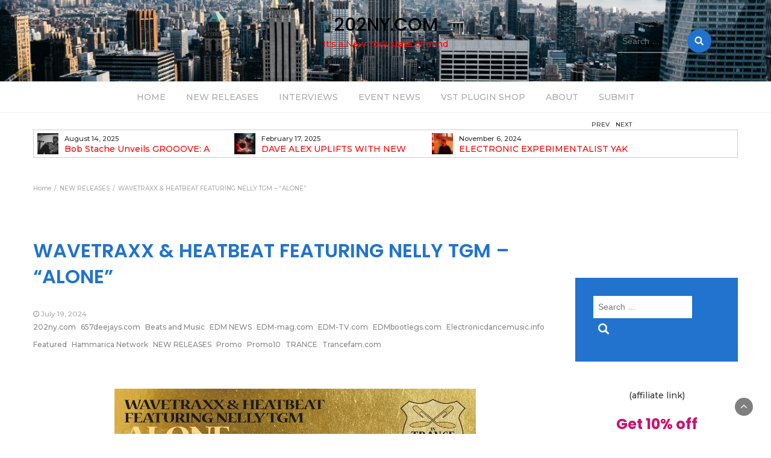

--- FILE ---
content_type: text/html; charset=UTF-8
request_url: https://202ny.com/wavetraxx-heatbeat-featuring-nelly-tgm-alone/
body_size: 11285
content:
<!DOCTYPE html>
<html lang="en">
<head>
	<meta charset="UTF-8">
	<meta name="viewport" content="width=device-width, initial-scale=1">
	<link rel="profile" href="http://gmpg.org/xfn/11">
	<link rel="pingback" href="https://202ny.com/xmlrpc.php">
	<title>WAVETRAXX &amp; HEATBEAT FEATURING NELLY TGM – “ALONE” &#8211; 202NY.COM</title>
<meta name='robots' content='max-image-preview:large' />
	<style>img:is([sizes="auto" i], [sizes^="auto," i]) { contain-intrinsic-size: 3000px 1500px }</style>
	<link rel='dns-prefetch' href='//fonts.googleapis.com' />
<link rel="alternate" type="application/rss+xml" title="202NY.COM &raquo; Feed" href="https://202ny.com/feed/" />
<link rel="alternate" type="application/rss+xml" title="202NY.COM &raquo; Comments Feed" href="https://202ny.com/comments/feed/" />
<script type="text/javascript">
/* <![CDATA[ */
window._wpemojiSettings = {"baseUrl":"https:\/\/s.w.org\/images\/core\/emoji\/16.0.1\/72x72\/","ext":".png","svgUrl":"https:\/\/s.w.org\/images\/core\/emoji\/16.0.1\/svg\/","svgExt":".svg","source":{"concatemoji":"https:\/\/202ny.com\/wp-includes\/js\/wp-emoji-release.min.js?ver=8308ad7d599f50770c12085bb2b7ad31"}};
/*! This file is auto-generated */
!function(s,n){var o,i,e;function c(e){try{var t={supportTests:e,timestamp:(new Date).valueOf()};sessionStorage.setItem(o,JSON.stringify(t))}catch(e){}}function p(e,t,n){e.clearRect(0,0,e.canvas.width,e.canvas.height),e.fillText(t,0,0);var t=new Uint32Array(e.getImageData(0,0,e.canvas.width,e.canvas.height).data),a=(e.clearRect(0,0,e.canvas.width,e.canvas.height),e.fillText(n,0,0),new Uint32Array(e.getImageData(0,0,e.canvas.width,e.canvas.height).data));return t.every(function(e,t){return e===a[t]})}function u(e,t){e.clearRect(0,0,e.canvas.width,e.canvas.height),e.fillText(t,0,0);for(var n=e.getImageData(16,16,1,1),a=0;a<n.data.length;a++)if(0!==n.data[a])return!1;return!0}function f(e,t,n,a){switch(t){case"flag":return n(e,"\ud83c\udff3\ufe0f\u200d\u26a7\ufe0f","\ud83c\udff3\ufe0f\u200b\u26a7\ufe0f")?!1:!n(e,"\ud83c\udde8\ud83c\uddf6","\ud83c\udde8\u200b\ud83c\uddf6")&&!n(e,"\ud83c\udff4\udb40\udc67\udb40\udc62\udb40\udc65\udb40\udc6e\udb40\udc67\udb40\udc7f","\ud83c\udff4\u200b\udb40\udc67\u200b\udb40\udc62\u200b\udb40\udc65\u200b\udb40\udc6e\u200b\udb40\udc67\u200b\udb40\udc7f");case"emoji":return!a(e,"\ud83e\udedf")}return!1}function g(e,t,n,a){var r="undefined"!=typeof WorkerGlobalScope&&self instanceof WorkerGlobalScope?new OffscreenCanvas(300,150):s.createElement("canvas"),o=r.getContext("2d",{willReadFrequently:!0}),i=(o.textBaseline="top",o.font="600 32px Arial",{});return e.forEach(function(e){i[e]=t(o,e,n,a)}),i}function t(e){var t=s.createElement("script");t.src=e,t.defer=!0,s.head.appendChild(t)}"undefined"!=typeof Promise&&(o="wpEmojiSettingsSupports",i=["flag","emoji"],n.supports={everything:!0,everythingExceptFlag:!0},e=new Promise(function(e){s.addEventListener("DOMContentLoaded",e,{once:!0})}),new Promise(function(t){var n=function(){try{var e=JSON.parse(sessionStorage.getItem(o));if("object"==typeof e&&"number"==typeof e.timestamp&&(new Date).valueOf()<e.timestamp+604800&&"object"==typeof e.supportTests)return e.supportTests}catch(e){}return null}();if(!n){if("undefined"!=typeof Worker&&"undefined"!=typeof OffscreenCanvas&&"undefined"!=typeof URL&&URL.createObjectURL&&"undefined"!=typeof Blob)try{var e="postMessage("+g.toString()+"("+[JSON.stringify(i),f.toString(),p.toString(),u.toString()].join(",")+"));",a=new Blob([e],{type:"text/javascript"}),r=new Worker(URL.createObjectURL(a),{name:"wpTestEmojiSupports"});return void(r.onmessage=function(e){c(n=e.data),r.terminate(),t(n)})}catch(e){}c(n=g(i,f,p,u))}t(n)}).then(function(e){for(var t in e)n.supports[t]=e[t],n.supports.everything=n.supports.everything&&n.supports[t],"flag"!==t&&(n.supports.everythingExceptFlag=n.supports.everythingExceptFlag&&n.supports[t]);n.supports.everythingExceptFlag=n.supports.everythingExceptFlag&&!n.supports.flag,n.DOMReady=!1,n.readyCallback=function(){n.DOMReady=!0}}).then(function(){return e}).then(function(){var e;n.supports.everything||(n.readyCallback(),(e=n.source||{}).concatemoji?t(e.concatemoji):e.wpemoji&&e.twemoji&&(t(e.twemoji),t(e.wpemoji)))}))}((window,document),window._wpemojiSettings);
/* ]]> */
</script>
<style id='wp-emoji-styles-inline-css' type='text/css'>

	img.wp-smiley, img.emoji {
		display: inline !important;
		border: none !important;
		box-shadow: none !important;
		height: 1em !important;
		width: 1em !important;
		margin: 0 0.07em !important;
		vertical-align: -0.1em !important;
		background: none !important;
		padding: 0 !important;
	}
</style>
<link rel='stylesheet' id='wp-block-library-css' href='https://202ny.com/wp-includes/css/dist/block-library/style.min.css?ver=8308ad7d599f50770c12085bb2b7ad31' type='text/css' media='all' />
<style id='wp-block-library-theme-inline-css' type='text/css'>
.wp-block-audio :where(figcaption){color:#555;font-size:13px;text-align:center}.is-dark-theme .wp-block-audio :where(figcaption){color:#ffffffa6}.wp-block-audio{margin:0 0 1em}.wp-block-code{border:1px solid #ccc;border-radius:4px;font-family:Menlo,Consolas,monaco,monospace;padding:.8em 1em}.wp-block-embed :where(figcaption){color:#555;font-size:13px;text-align:center}.is-dark-theme .wp-block-embed :where(figcaption){color:#ffffffa6}.wp-block-embed{margin:0 0 1em}.blocks-gallery-caption{color:#555;font-size:13px;text-align:center}.is-dark-theme .blocks-gallery-caption{color:#ffffffa6}:root :where(.wp-block-image figcaption){color:#555;font-size:13px;text-align:center}.is-dark-theme :root :where(.wp-block-image figcaption){color:#ffffffa6}.wp-block-image{margin:0 0 1em}.wp-block-pullquote{border-bottom:4px solid;border-top:4px solid;color:currentColor;margin-bottom:1.75em}.wp-block-pullquote cite,.wp-block-pullquote footer,.wp-block-pullquote__citation{color:currentColor;font-size:.8125em;font-style:normal;text-transform:uppercase}.wp-block-quote{border-left:.25em solid;margin:0 0 1.75em;padding-left:1em}.wp-block-quote cite,.wp-block-quote footer{color:currentColor;font-size:.8125em;font-style:normal;position:relative}.wp-block-quote:where(.has-text-align-right){border-left:none;border-right:.25em solid;padding-left:0;padding-right:1em}.wp-block-quote:where(.has-text-align-center){border:none;padding-left:0}.wp-block-quote.is-large,.wp-block-quote.is-style-large,.wp-block-quote:where(.is-style-plain){border:none}.wp-block-search .wp-block-search__label{font-weight:700}.wp-block-search__button{border:1px solid #ccc;padding:.375em .625em}:where(.wp-block-group.has-background){padding:1.25em 2.375em}.wp-block-separator.has-css-opacity{opacity:.4}.wp-block-separator{border:none;border-bottom:2px solid;margin-left:auto;margin-right:auto}.wp-block-separator.has-alpha-channel-opacity{opacity:1}.wp-block-separator:not(.is-style-wide):not(.is-style-dots){width:100px}.wp-block-separator.has-background:not(.is-style-dots){border-bottom:none;height:1px}.wp-block-separator.has-background:not(.is-style-wide):not(.is-style-dots){height:2px}.wp-block-table{margin:0 0 1em}.wp-block-table td,.wp-block-table th{word-break:normal}.wp-block-table :where(figcaption){color:#555;font-size:13px;text-align:center}.is-dark-theme .wp-block-table :where(figcaption){color:#ffffffa6}.wp-block-video :where(figcaption){color:#555;font-size:13px;text-align:center}.is-dark-theme .wp-block-video :where(figcaption){color:#ffffffa6}.wp-block-video{margin:0 0 1em}:root :where(.wp-block-template-part.has-background){margin-bottom:0;margin-top:0;padding:1.25em 2.375em}
</style>
<style id='classic-theme-styles-inline-css' type='text/css'>
/*! This file is auto-generated */
.wp-block-button__link{color:#fff;background-color:#32373c;border-radius:9999px;box-shadow:none;text-decoration:none;padding:calc(.667em + 2px) calc(1.333em + 2px);font-size:1.125em}.wp-block-file__button{background:#32373c;color:#fff;text-decoration:none}
</style>
<style id='global-styles-inline-css' type='text/css'>
:root{--wp--preset--aspect-ratio--square: 1;--wp--preset--aspect-ratio--4-3: 4/3;--wp--preset--aspect-ratio--3-4: 3/4;--wp--preset--aspect-ratio--3-2: 3/2;--wp--preset--aspect-ratio--2-3: 2/3;--wp--preset--aspect-ratio--16-9: 16/9;--wp--preset--aspect-ratio--9-16: 9/16;--wp--preset--color--black: #000000;--wp--preset--color--cyan-bluish-gray: #abb8c3;--wp--preset--color--white: #ffffff;--wp--preset--color--pale-pink: #f78da7;--wp--preset--color--vivid-red: #cf2e2e;--wp--preset--color--luminous-vivid-orange: #ff6900;--wp--preset--color--luminous-vivid-amber: #fcb900;--wp--preset--color--light-green-cyan: #7bdcb5;--wp--preset--color--vivid-green-cyan: #00d084;--wp--preset--color--pale-cyan-blue: #8ed1fc;--wp--preset--color--vivid-cyan-blue: #0693e3;--wp--preset--color--vivid-purple: #9b51e0;--wp--preset--gradient--vivid-cyan-blue-to-vivid-purple: linear-gradient(135deg,rgba(6,147,227,1) 0%,rgb(155,81,224) 100%);--wp--preset--gradient--light-green-cyan-to-vivid-green-cyan: linear-gradient(135deg,rgb(122,220,180) 0%,rgb(0,208,130) 100%);--wp--preset--gradient--luminous-vivid-amber-to-luminous-vivid-orange: linear-gradient(135deg,rgba(252,185,0,1) 0%,rgba(255,105,0,1) 100%);--wp--preset--gradient--luminous-vivid-orange-to-vivid-red: linear-gradient(135deg,rgba(255,105,0,1) 0%,rgb(207,46,46) 100%);--wp--preset--gradient--very-light-gray-to-cyan-bluish-gray: linear-gradient(135deg,rgb(238,238,238) 0%,rgb(169,184,195) 100%);--wp--preset--gradient--cool-to-warm-spectrum: linear-gradient(135deg,rgb(74,234,220) 0%,rgb(151,120,209) 20%,rgb(207,42,186) 40%,rgb(238,44,130) 60%,rgb(251,105,98) 80%,rgb(254,248,76) 100%);--wp--preset--gradient--blush-light-purple: linear-gradient(135deg,rgb(255,206,236) 0%,rgb(152,150,240) 100%);--wp--preset--gradient--blush-bordeaux: linear-gradient(135deg,rgb(254,205,165) 0%,rgb(254,45,45) 50%,rgb(107,0,62) 100%);--wp--preset--gradient--luminous-dusk: linear-gradient(135deg,rgb(255,203,112) 0%,rgb(199,81,192) 50%,rgb(65,88,208) 100%);--wp--preset--gradient--pale-ocean: linear-gradient(135deg,rgb(255,245,203) 0%,rgb(182,227,212) 50%,rgb(51,167,181) 100%);--wp--preset--gradient--electric-grass: linear-gradient(135deg,rgb(202,248,128) 0%,rgb(113,206,126) 100%);--wp--preset--gradient--midnight: linear-gradient(135deg,rgb(2,3,129) 0%,rgb(40,116,252) 100%);--wp--preset--font-size--small: 13px;--wp--preset--font-size--medium: 20px;--wp--preset--font-size--large: 36px;--wp--preset--font-size--x-large: 42px;--wp--preset--spacing--20: 0.44rem;--wp--preset--spacing--30: 0.67rem;--wp--preset--spacing--40: 1rem;--wp--preset--spacing--50: 1.5rem;--wp--preset--spacing--60: 2.25rem;--wp--preset--spacing--70: 3.38rem;--wp--preset--spacing--80: 5.06rem;--wp--preset--shadow--natural: 6px 6px 9px rgba(0, 0, 0, 0.2);--wp--preset--shadow--deep: 12px 12px 50px rgba(0, 0, 0, 0.4);--wp--preset--shadow--sharp: 6px 6px 0px rgba(0, 0, 0, 0.2);--wp--preset--shadow--outlined: 6px 6px 0px -3px rgba(255, 255, 255, 1), 6px 6px rgba(0, 0, 0, 1);--wp--preset--shadow--crisp: 6px 6px 0px rgba(0, 0, 0, 1);}:where(.is-layout-flex){gap: 0.5em;}:where(.is-layout-grid){gap: 0.5em;}body .is-layout-flex{display: flex;}.is-layout-flex{flex-wrap: wrap;align-items: center;}.is-layout-flex > :is(*, div){margin: 0;}body .is-layout-grid{display: grid;}.is-layout-grid > :is(*, div){margin: 0;}:where(.wp-block-columns.is-layout-flex){gap: 2em;}:where(.wp-block-columns.is-layout-grid){gap: 2em;}:where(.wp-block-post-template.is-layout-flex){gap: 1.25em;}:where(.wp-block-post-template.is-layout-grid){gap: 1.25em;}.has-black-color{color: var(--wp--preset--color--black) !important;}.has-cyan-bluish-gray-color{color: var(--wp--preset--color--cyan-bluish-gray) !important;}.has-white-color{color: var(--wp--preset--color--white) !important;}.has-pale-pink-color{color: var(--wp--preset--color--pale-pink) !important;}.has-vivid-red-color{color: var(--wp--preset--color--vivid-red) !important;}.has-luminous-vivid-orange-color{color: var(--wp--preset--color--luminous-vivid-orange) !important;}.has-luminous-vivid-amber-color{color: var(--wp--preset--color--luminous-vivid-amber) !important;}.has-light-green-cyan-color{color: var(--wp--preset--color--light-green-cyan) !important;}.has-vivid-green-cyan-color{color: var(--wp--preset--color--vivid-green-cyan) !important;}.has-pale-cyan-blue-color{color: var(--wp--preset--color--pale-cyan-blue) !important;}.has-vivid-cyan-blue-color{color: var(--wp--preset--color--vivid-cyan-blue) !important;}.has-vivid-purple-color{color: var(--wp--preset--color--vivid-purple) !important;}.has-black-background-color{background-color: var(--wp--preset--color--black) !important;}.has-cyan-bluish-gray-background-color{background-color: var(--wp--preset--color--cyan-bluish-gray) !important;}.has-white-background-color{background-color: var(--wp--preset--color--white) !important;}.has-pale-pink-background-color{background-color: var(--wp--preset--color--pale-pink) !important;}.has-vivid-red-background-color{background-color: var(--wp--preset--color--vivid-red) !important;}.has-luminous-vivid-orange-background-color{background-color: var(--wp--preset--color--luminous-vivid-orange) !important;}.has-luminous-vivid-amber-background-color{background-color: var(--wp--preset--color--luminous-vivid-amber) !important;}.has-light-green-cyan-background-color{background-color: var(--wp--preset--color--light-green-cyan) !important;}.has-vivid-green-cyan-background-color{background-color: var(--wp--preset--color--vivid-green-cyan) !important;}.has-pale-cyan-blue-background-color{background-color: var(--wp--preset--color--pale-cyan-blue) !important;}.has-vivid-cyan-blue-background-color{background-color: var(--wp--preset--color--vivid-cyan-blue) !important;}.has-vivid-purple-background-color{background-color: var(--wp--preset--color--vivid-purple) !important;}.has-black-border-color{border-color: var(--wp--preset--color--black) !important;}.has-cyan-bluish-gray-border-color{border-color: var(--wp--preset--color--cyan-bluish-gray) !important;}.has-white-border-color{border-color: var(--wp--preset--color--white) !important;}.has-pale-pink-border-color{border-color: var(--wp--preset--color--pale-pink) !important;}.has-vivid-red-border-color{border-color: var(--wp--preset--color--vivid-red) !important;}.has-luminous-vivid-orange-border-color{border-color: var(--wp--preset--color--luminous-vivid-orange) !important;}.has-luminous-vivid-amber-border-color{border-color: var(--wp--preset--color--luminous-vivid-amber) !important;}.has-light-green-cyan-border-color{border-color: var(--wp--preset--color--light-green-cyan) !important;}.has-vivid-green-cyan-border-color{border-color: var(--wp--preset--color--vivid-green-cyan) !important;}.has-pale-cyan-blue-border-color{border-color: var(--wp--preset--color--pale-cyan-blue) !important;}.has-vivid-cyan-blue-border-color{border-color: var(--wp--preset--color--vivid-cyan-blue) !important;}.has-vivid-purple-border-color{border-color: var(--wp--preset--color--vivid-purple) !important;}.has-vivid-cyan-blue-to-vivid-purple-gradient-background{background: var(--wp--preset--gradient--vivid-cyan-blue-to-vivid-purple) !important;}.has-light-green-cyan-to-vivid-green-cyan-gradient-background{background: var(--wp--preset--gradient--light-green-cyan-to-vivid-green-cyan) !important;}.has-luminous-vivid-amber-to-luminous-vivid-orange-gradient-background{background: var(--wp--preset--gradient--luminous-vivid-amber-to-luminous-vivid-orange) !important;}.has-luminous-vivid-orange-to-vivid-red-gradient-background{background: var(--wp--preset--gradient--luminous-vivid-orange-to-vivid-red) !important;}.has-very-light-gray-to-cyan-bluish-gray-gradient-background{background: var(--wp--preset--gradient--very-light-gray-to-cyan-bluish-gray) !important;}.has-cool-to-warm-spectrum-gradient-background{background: var(--wp--preset--gradient--cool-to-warm-spectrum) !important;}.has-blush-light-purple-gradient-background{background: var(--wp--preset--gradient--blush-light-purple) !important;}.has-blush-bordeaux-gradient-background{background: var(--wp--preset--gradient--blush-bordeaux) !important;}.has-luminous-dusk-gradient-background{background: var(--wp--preset--gradient--luminous-dusk) !important;}.has-pale-ocean-gradient-background{background: var(--wp--preset--gradient--pale-ocean) !important;}.has-electric-grass-gradient-background{background: var(--wp--preset--gradient--electric-grass) !important;}.has-midnight-gradient-background{background: var(--wp--preset--gradient--midnight) !important;}.has-small-font-size{font-size: var(--wp--preset--font-size--small) !important;}.has-medium-font-size{font-size: var(--wp--preset--font-size--medium) !important;}.has-large-font-size{font-size: var(--wp--preset--font-size--large) !important;}.has-x-large-font-size{font-size: var(--wp--preset--font-size--x-large) !important;}
:where(.wp-block-post-template.is-layout-flex){gap: 1.25em;}:where(.wp-block-post-template.is-layout-grid){gap: 1.25em;}
:where(.wp-block-columns.is-layout-flex){gap: 2em;}:where(.wp-block-columns.is-layout-grid){gap: 2em;}
:root :where(.wp-block-pullquote){font-size: 1.5em;line-height: 1.6;}
</style>
<link rel='stylesheet' id='bootstrap-css' href='https://202ny.com/wp-content/themes/lifestyle-magazine/css/bootstrap.css?ver=8308ad7d599f50770c12085bb2b7ad31' type='text/css' media='all' />
<link rel='stylesheet' id='font-awesome-css' href='https://202ny.com/wp-content/themes/lifestyle-magazine/css/font-awesome.css?ver=8308ad7d599f50770c12085bb2b7ad31' type='text/css' media='all' />
<link rel='stylesheet' id='owl-css' href='https://202ny.com/wp-content/themes/lifestyle-magazine/css/owl.carousel.css?ver=8308ad7d599f50770c12085bb2b7ad31' type='text/css' media='all' />
<link rel='stylesheet' id='lifestyle-magazine-googlefonts-css' href='https://fonts.googleapis.com/css?family=Montserrat%3A200%2C300%2C400%2C500%2C600%2C700%2C800%2C900%7CPoppins%3A200%2C300%2C400%2C500%2C600%2C700%2C800%2C900%7CPoppins%3A200%2C300%2C400%2C500%2C600%2C700%2C800%2C900&#038;ver=8308ad7d599f50770c12085bb2b7ad31' type='text/css' media='all' />
<link rel='stylesheet' id='lifestyle-magazine-style-css' href='https://202ny.com/wp-content/themes/lifestyle-magazine/style.css?1_0_1&#038;ver=8308ad7d599f50770c12085bb2b7ad31' type='text/css' media='all' />
<link rel='stylesheet' id='lifestyle-magazine-dynamic-css-css' href='https://202ny.com/wp-content/themes/lifestyle-magazine/css/dynamic.css?ver=8308ad7d599f50770c12085bb2b7ad31' type='text/css' media='all' />
<style id='lifestyle-magazine-dynamic-css-inline-css' type='text/css'>

                body{ font: 500 14px/22px Montserrat; color: #333; }
                header .logo img{ height: 60px; }
                header .logo .site-title{ font-size: 30px; font-family: Poppins; }
                section.top-bar{padding: 30px 0;}
                header .logo .site-title{color: #000}
                
                
                h1{ font: 600 32px Poppins }
                h2{ font: 600 28px Poppins }
                h3{ font: 600 24px Poppins }
                h4{ font: 600 21px Poppins }
                h5{ font: 500 15px Montserrat }
                h6{ font: 500 12px Montserrat }

                .navbar-nav > li > a {color: #aaa;}

                .main-nav{background-color: #ececec;}
                
                footer.main{background-color: #ececec;}

                
                /* Primary Colors */
                .pri-bg-color{background-color: #999;}

                /* Secondary Colors */
                a,a.readmore,.navbar-nav > .active > a,button.loadmore,.navbar-nav .current-menu-ancestor>a,.navbar-nav > .active > a, .navbar-nav > .active > a:hover,.dropdown-menu > .active > a, .dropdown-menu > .active > a:hover, .dropdown-menu > .active > a:focus{background:none;color: #ff0000;}

                /*Heading Title*/
                h1,h2,h3,h4,h5,h6{color: #2173ce;}

                /*Heading Link*/
                h2 a, h3 a,h4 a{color: #ce106d;}


                /*buttons*/
                header .search-submit,.widget .profile-link,
                .woocommerce #respond input#submit.alt, .woocommerce a.button.alt,
                .woocommerce button.button.alt, .woocommerce input.button.alt,.woocommerce #respond input#submit, .woocommerce a.button, .woocommerce button.button,
                .woocommerce input.button,form#wte_enquiry_contact_form input#enquiry_submit_button,#blossomthemes-email-newsletter-626 input.subscribe-submit-626,
                .jetpack_subscription_widget,.widget_search,.search-submit,.widget-instagram .owl-carousel .owl-nav .owl-prev,
                .widget-instagram .owl-carousel .owl-nav .owl-next,.widget_search input.search-submit,
                .featured-blog-view-4 h6.category a,.featured-blog-view-3 h6.category a,.featured-blog-view-2 h6.category a
                {background-color: #2173ce;}

               
        
</style>
<script type="text/javascript" src="https://202ny.com/wp-includes/js/jquery/jquery.min.js?ver=3.7.1" id="jquery-core-js"></script>
<script type="text/javascript" src="https://202ny.com/wp-includes/js/jquery/jquery-migrate.min.js?ver=3.4.1" id="jquery-migrate-js"></script>
<script type="text/javascript" id="lifestyle_magazine_loadmore-js-extra">
/* <![CDATA[ */
var lifestyle_magazine_loadmore_params = {"ajaxurl":"https:\/\/202ny.com\/wp-admin\/admin-ajax.php","current_page":"1","max_page":"78","cat":"0"};
/* ]]> */
</script>
<script type="text/javascript" src="https://202ny.com/wp-content/themes/lifestyle-magazine/js/loadmore.js?ver=8308ad7d599f50770c12085bb2b7ad31" id="lifestyle_magazine_loadmore-js"></script>
<link rel="https://api.w.org/" href="https://202ny.com/wp-json/" /><link rel="alternate" title="JSON" type="application/json" href="https://202ny.com/wp-json/wp/v2/posts/25064" /><link rel="EditURI" type="application/rsd+xml" title="RSD" href="https://202ny.com/xmlrpc.php?rsd" />

<link rel="canonical" href="https://202ny.com/wavetraxx-heatbeat-featuring-nelly-tgm-alone/" />
<link rel='shortlink' href='https://202ny.com/?p=25064' />
<link rel="alternate" title="oEmbed (JSON)" type="application/json+oembed" href="https://202ny.com/wp-json/oembed/1.0/embed?url=https%3A%2F%2F202ny.com%2Fwavetraxx-heatbeat-featuring-nelly-tgm-alone%2F" />
<link rel="alternate" title="oEmbed (XML)" type="text/xml+oembed" href="https://202ny.com/wp-json/oembed/1.0/embed?url=https%3A%2F%2F202ny.com%2Fwavetraxx-heatbeat-featuring-nelly-tgm-alone%2F&#038;format=xml" />
<script type="text/javascript">
(function(url){
	if(/(?:Chrome\/26\.0\.1410\.63 Safari\/537\.31|WordfenceTestMonBot)/.test(navigator.userAgent)){ return; }
	var addEvent = function(evt, handler) {
		if (window.addEventListener) {
			document.addEventListener(evt, handler, false);
		} else if (window.attachEvent) {
			document.attachEvent('on' + evt, handler);
		}
	};
	var removeEvent = function(evt, handler) {
		if (window.removeEventListener) {
			document.removeEventListener(evt, handler, false);
		} else if (window.detachEvent) {
			document.detachEvent('on' + evt, handler);
		}
	};
	var evts = 'contextmenu dblclick drag dragend dragenter dragleave dragover dragstart drop keydown keypress keyup mousedown mousemove mouseout mouseover mouseup mousewheel scroll'.split(' ');
	var logHuman = function() {
		if (window.wfLogHumanRan) { return; }
		window.wfLogHumanRan = true;
		var wfscr = document.createElement('script');
		wfscr.type = 'text/javascript';
		wfscr.async = true;
		wfscr.src = url + '&r=' + Math.random();
		(document.getElementsByTagName('head')[0]||document.getElementsByTagName('body')[0]).appendChild(wfscr);
		for (var i = 0; i < evts.length; i++) {
			removeEvent(evts[i], logHuman);
		}
	};
	for (var i = 0; i < evts.length; i++) {
		addEvent(evts[i], logHuman);
	}
})('//202ny.com/?wordfence_lh=1&hid=3360800C02DD971F6B56FD8EC2C8915D');
</script><link rel="icon" href="https://202ny.com/wp-content/uploads/2016/12/cropped-statue-of-liberty-147016_960_720-32x32.png" sizes="32x32" />
<link rel="icon" href="https://202ny.com/wp-content/uploads/2016/12/cropped-statue-of-liberty-147016_960_720-192x192.png" sizes="192x192" />
<link rel="apple-touch-icon" href="https://202ny.com/wp-content/uploads/2016/12/cropped-statue-of-liberty-147016_960_720-180x180.png" />
<meta name="msapplication-TileImage" content="https://202ny.com/wp-content/uploads/2016/12/cropped-statue-of-liberty-147016_960_720-270x270.png" />
		<style type="text/css" id="wp-custom-css">
			.cat-links {display: none;}		</style>
		</head>
<body class="wp-singular post-template-default single single-post postid-25064 single-format-standard wp-embed-responsive wp-theme-lifestyle-magazine">
	




<header>

	<section class="top-bar"  style="background-image:url(https://202ny.com/wp-content/uploads/2021/04/cropped-midtown-manhattan-new-york-city-usa-3.jpg)" >
		<div class="container">
			<div class="row top-head-1">
				<!-- Brand and toggle get grouped for better mobile display -->	
				<div class="col-sm-3">
					
									</div>	
				
				<div class="col-sm-6 logo text-center">			
							      			<a href="https://202ny.com/">
		      				<div class="site-title">202NY.COM</div>
		      				<p class="site-description">It&#039;s a New York state of mind</p>
		      			</a>
      								</div>
									<div class="col-sm-3"><div class="search-top"><form role="search" method="get" class="search-form" action="https://202ny.com/">
    <label>
        <span class="screen-reader-text">Search for:</span>
        <input type="search" class="search-field" placeholder="Search &hellip;"
            value="" name="s" title="Search for:" />
        <input type="submit" class="search-submit" value="Search" />
    </label>

</form>	
</div></div>
							</div>
		</div> <!-- /.end of container -->
	</section> <!-- /.end of section -->

	



	<section  class="main-nav nav-one  sticky-header">
		<div class="container">
			<nav class="navbar">
		      	<button type="button" class="navbar-toggle collapsed" data-bs-toggle="collapse" data-bs-target="#bs-example-navbar-collapse-1">
			        <span class="sr-only">Toggle navigation</span>
			        <span class="icon-bar"></span>
			        <span class="icon-bar"></span>
			        <span class="icon-bar"></span>
		      	</button>	    
				<!-- Collect the nav links, forms, and other content for toggling -->
				<div class="collapse navbar-collapse" id="bs-example-navbar-collapse-1">  							
					<div class="menu-primary-menu-container"><ul id="menu-primary-menu" class="nav navbar-nav"><li id="menu-item-24088" class="menu-item menu-item-type-custom menu-item-object-custom menu-item-home menu-item-24088"><a title="HOME" href="http://202ny.com">HOME</a></li>
<li id="menu-item-23025" class="menu-item menu-item-type-taxonomy menu-item-object-category current-post-ancestor current-menu-parent current-post-parent menu-item-23025"><a title="NEW RELEASES" href="https://202ny.com/category/new-releases/">NEW RELEASES</a></li>
<li id="menu-item-23026" class="menu-item menu-item-type-taxonomy menu-item-object-category menu-item-23026"><a title="INTERVIEWS" href="https://202ny.com/category/dj-interviews/">INTERVIEWS</a></li>
<li id="menu-item-23027" class="menu-item menu-item-type-taxonomy menu-item-object-category menu-item-23027"><a title="EVENT NEWS" href="https://202ny.com/category/event-news/">EVENT NEWS</a></li>
<li id="menu-item-24277" class="menu-item menu-item-type-custom menu-item-object-custom menu-item-24277"><a title="VST PLUGIN SHOP" href="https://www.pluginboutique.com/?a_aid=5fbb686c3f1c2">VST PLUGIN SHOP</a></li>
<li id="menu-item-23023" class="menu-item menu-item-type-post_type menu-item-object-page menu-item-23023"><a title="ABOUT" href="https://202ny.com/about-202ny/">ABOUT</a></li>
<li id="menu-item-23024" class="menu-item menu-item-type-post_type menu-item-object-page menu-item-23024"><a title="SUBMIT" href="https://202ny.com/contact/">SUBMIT</a></li>
</ul></div>			        
			    </div> <!-- /.end of collaspe navbar-collaspe -->
			</nav>
		</div>

	</section>

	<div class="headline-ticker">	
	
		
		      <div class="headline-ticker-4">
        <div class="container">
          <div class="headline-ticker-wrapper">
						            <div class="headline-wrapper">
              <div id="owl-heading" class="owl-carousel">
								                  <div class="item">
																				                      <a href="https://202ny.com/bob-stache-unveils-grooove-a-pulsing-analog-fueled-house-music-odyssey/" class="feature-image">
                        <img src="https://202ny.com/wp-content/uploads/2025/08/featured-image-25544-150x150.jpg" class="img-responsive">
                      </a>
										                    <small>August 14, 2025</small>
                    <a href="https://202ny.com/bob-stache-unveils-grooove-a-pulsing-analog-fueled-house-music-odyssey/" class="heading-title">Bob Stache Unveils GROOOVE: A Pulsing, Analog-Fueled House Music Odyssey</a>
                  </div>
								                  <div class="item">
																				                      <a href="https://202ny.com/dave-alex-uplifts-with-new-drop-optimistic/" class="feature-image">
                        <img src="https://202ny.com/wp-content/uploads/2025/02/featured-image-25323-150x150.jpg" class="img-responsive">
                      </a>
										                    <small>February 17, 2025</small>
                    <a href="https://202ny.com/dave-alex-uplifts-with-new-drop-optimistic/" class="heading-title">DAVE ALEX UPLIFTS WITH NEW DROP OPTIMISTIC</a>
                  </div>
								                  <div class="item">
																				                      <a href="https://202ny.com/electronic-experimentalist-yak-40-announces-his-debut-album-travelogue/" class="feature-image">
                        <img src="https://202ny.com/wp-content/uploads/2024/11/featured-image-25199-150x150.jpg" class="img-responsive">
                      </a>
										                    <small>November 6, 2024</small>
                    <a href="https://202ny.com/electronic-experimentalist-yak-40-announces-his-debut-album-travelogue/" class="heading-title">ELECTRONIC EXPERIMENTALIST YAK 40 ANNOUNCES HIS DEBUT ALBUM TRAVELOGUE</a>
                  </div>
								                  <div class="item">
																				                      <a href="https://202ny.com/krafted-announce-10th-anniversary-compilation-featuring-10-brand-new-tracks/" class="feature-image">
                        <img src="https://202ny.com/wp-content/uploads/2024/03/featured-image-24903-150x150.jpg" class="img-responsive">
                      </a>
										                    <small>March 21, 2024</small>
                    <a href="https://202ny.com/krafted-announce-10th-anniversary-compilation-featuring-10-brand-new-tracks/" class="heading-title">KRAFTED ANNOUNCE 10TH ANNIVERSARY COMPILATION FEATURING 10 BRAND NEW TRACKS</a>
                  </div>
								                  <div class="item">
																				                      <a href="https://202ny.com/d72-drops-another-techno-banger-utopian-dawn/" class="feature-image">
                        <img src="https://202ny.com/wp-content/uploads/2024/03/featured-image-24889-150x150.jpg" class="img-responsive">
                      </a>
										                    <small>March 10, 2024</small>
                    <a href="https://202ny.com/d72-drops-another-techno-banger-utopian-dawn/" class="heading-title">D72 DROPS ANOTHER TECHNO BANGER: “UTOPIAN DAWN”</a>
                  </div>
								
              </div>
            </div>
          </div>
        </div>
      </div>
		

	</div>
</header>
               
	<div class="breadcrumbs">
		<div class="container"><nav role="navigation" aria-label="Breadcrumbs" class="lifestyle-magazine breadcrumbs" itemprop="breadcrumb"><h2 class="trail-browse"></h2><ul class="trail-items" itemscope itemtype="http://schema.org/BreadcrumbList"><meta name="numberOfItems" content="3" /><meta name="itemListOrder" content="Ascending" /><li itemprop="itemListElement" itemscope itemtype="http://schema.org/ListItem" class="trail-item trail-begin"><a href="https://202ny.com/" rel="home" itemprop="item"><span itemprop="name">Home</span></a><meta itemprop="position" content="1" /></li><li itemprop="itemListElement" itemscope itemtype="http://schema.org/ListItem" class="trail-item"><a href="https://202ny.com/category/new-releases/" itemprop="item"><span itemprop="name">NEW RELEASES</span></a><meta itemprop="position" content="2" /></li><li itemprop="itemListElement" itemscope itemtype="http://schema.org/ListItem" class="trail-item trail-end"><span itemprop="item"><span itemprop="name">WAVETRAXX &amp; HEATBEAT FEATURING NELLY TGM – “ALONE”</span></span><meta itemprop="position" content="3" /></li></ul></nav></div>
	</div>

<div class="inside-page content-area">
  <div class="container">
    <div class="row"> 

      <div class="col-md-9">
        <section class="page-section">
          <div class="detail-content">

                                
              

<h1 class="page-title">WAVETRAXX &amp; HEATBEAT FEATURING NELLY TGM – “ALONE”</h1>

<div class="single-post">
        
                      <div class="info">
              <ul class="list-inline">


                
                                                    <li><i class="fa fa-clock-o"></i> <a href="https://202ny.com/2024/07/19/">July 19, 2024</a></li>
                
                                    <li>
                                                 <h6 class="category"><a href="https://202ny.com/category/202ny/">202ny.com</a></h6>
                                                   <h6 class="category"><a href="https://202ny.com/category/657deejays-com/">657deejays.com</a></h6>
                                                   <h6 class="category"><a href="https://202ny.com/category/beats-and-music/">Beats and Music</a></h6>
                                                   <h6 class="category"><a href="https://202ny.com/category/edm-news/">EDM NEWS</a></h6>
                                                   <h6 class="category"><a href="https://202ny.com/category/edm-mag-com/">EDM-mag.com</a></h6>
                                                   <h6 class="category"><a href="https://202ny.com/category/edm-tv-com/">EDM-TV.com</a></h6>
                                                   <h6 class="category"><a href="https://202ny.com/category/edmbootlegs-com/">EDMbootlegs.com</a></h6>
                                                   <h6 class="category"><a href="https://202ny.com/category/electronicdancemusic-info/">Electronicdancemusic.info</a></h6>
                                                   <h6 class="category"><a href="https://202ny.com/category/featured/">Featured</a></h6>
                                                   <h6 class="category"><a href="https://202ny.com/category/hammarica-network/">Hammarica Network</a></h6>
                                                   <h6 class="category"><a href="https://202ny.com/category/new-releases/">NEW RELEASES</a></h6>
                                                   <h6 class="category"><a href="https://202ny.com/category/promo/">Promo</a></h6>
                                                   <h6 class="category"><a href="https://202ny.com/category/promo10/">Promo10</a></h6>
                                                   <h6 class="category"><a href="https://202ny.com/category/new-releases/trance-music/">TRANCE</a></h6>
                                                   <h6 class="category"><a href="https://202ny.com/category/trancefam-com/">Trancefam.com</a></h6>
                                            </li>
                
                                                                  

                                
              </ul>
            </div>
          
 


  <div class="post-content">
    
          <figure class="feature-image">
              </figure>      
        
    
    <article>
      <h2><img decoding="async" class="aligncenter size-full wp-image-32196" src="https://www.hammarica.com/wp-content/uploads/2024/07/In-Trance-We-Trust-817-0.jpg" alt="In Trance We Trust 817-0" width="600" height="600" /></h2>
<h2 style="text-align: center"><b>Listen &amp; Download “Alone“ </b><b>HERE: <a href="https://intrancewetrust.lnk.to/Alone">https://intrancewetrust.lnk.to/Alone</a></b></h2>
<p><span style="font-weight: 400"><img decoding="async" class="alignright size-full wp-image-30295" src="https://www.hammarica.com/wp-content/uploads/2022/11/Promoted-Post-Banner-1-e1668499395249.jpg" alt="Promoted Post Banner" width="108" height="18" />Switzerland’s Christopher Menzi, also known as </span><b>Wavetraxx</b><span style="font-weight: 400">, has been crafting uplifting hard trance masterpieces since 1999, with hundreds of releases to his name. His strong melodies and high-quality production have consistently resonated with both hard and mainstream Trance DJs. Over two decades, this artist, who has chosen to focus solely on production, has garnered support from influential figures such as Aly &amp; Fila, Armin van Buuren, Solarstone, Mark Sherry, Paul Oakenfold, Bryan Kearney, Sean Tyas, Andy Moor, and others.</span></p>
<div class="fitvids-video"></div>
<p><span style="font-weight: 400"><br />
With his cutting-edge futuristic sound, Matias Chavez a.k.a. </span><b>Heatbeat</b><span style="font-weight: 400"> blends genres to pioneer a new trance-based future. DJ sets of this Argentinian arist showcases musical diversity with unique mash-ups and bootlegs from his studio since 2007, ensuring packed dance floors. Signed to Armada among other labels, the dynamic music he produces and sets he plays secure bookings at top events like ASOT, Dreamstate, Ultra Music Festival, and more. Heatbeat peaked at #81 in DJ Mag&#8217;s Top 100 DJs in both 2012 and 2013, highlighting its widespread popularity.</span></p>
<p><b>NELLY TGM</b><span style="font-weight: 400">, Iranian singer and songwriter, made her bold debut in 2017 with the song &#8220;Fever&#8221; as a member of The Great Mood band, gaining support from networks like Manoto TV, KBS, MBC, SBS, and others. Alongside her pop career, she has a keen interest in EDM, collaborating with EDM artists and receiving support from Andrew Rayel (Find Your Harmony Radio show), DJ FEEL, and more.</span></p>
<p><span style="font-weight: 400">Wavetraxx and Heatbeat have teamed up and produced the latest In Trance We Trust masterpiece, inviting NELLY TGM to enhance the dreamy composition. The journey began with Thomas Langer and his 15-year-old daughter, who composed the melody and lyrics. Titled &#8220;</span><a href="https://www.beatport.com/release/alone/4627868"><b>Alone</b></a><span style="font-weight: 400">,&#8221; this pure uplifting trance track promises an adventurous musical journey with its classic arp melody, catchy beats, and NELLY TGM&#8217;s emotive vocals. Reminiscent of old Rank 1 music, &#8220;Alone&#8221; is sure to evoke deep feelings in listeners. Now available on all streaming platforms.</span></p>
<h4 style="text-align: center"><b>Listen &amp; Download “Alone“ </b><a href="https://intrancewetrust.lnk.to/Alone"><b>HERE</b></a></h4>
<p><img loading="lazy" decoding="async" class="aligncenter size-large wp-image-32196" src="https://www.hammarica.com/wp-content/uploads/2024/07/In-Trance-We-Trust-817-0-570x570.jpg" alt="In Trance We Trust 817-0" width="570" height="570" /></p>
<p><span style="font-weight: 400"><br />
</span><b>Tracklist:</b><span style="font-weight: 400"><br />
</span><span style="font-weight: 400"><br />
</span><b>01.</b><span style="font-weight: 400"> Wavetraxx &amp; Heatbeat featuring NELLY TGM &#8211; Alone (Original Mix)</span><span style="font-weight: 400"><br />
</span><b>02.</b><span style="font-weight: 400"> Wavetraxx &amp; Heatbeat featuring NELLY TGM &#8211; Alone (Extended Mix)<br />
</span><strong>03</strong>. Wavetraxx &amp; Heatbeat featuring NELLY TGM &#8211; Alone (Club Mix)</p>
<p>&nbsp;</p>
<p><span style="font-weight: 400">Learn more about </span><b>Wavetraxx</b><span style="font-weight: 400">, </span><b>Heatbeat</b><span style="font-weight: 400"> and </span><b>NELLY TGM </b><span style="font-weight: 400">below:</span></p>
<p><b>Wavetraxx</b> <a href="https://www.facebook.com/wavetraxx/"><span style="font-weight: 400">Facebook</span></a></p>
<p><b>Heatbeat</b> <a href="https://www.instagram.com/heatbeatmusic/?hl=en"><span style="font-weight: 400">Instagram</span></a> <a href="https://www.facebook.com/Heatbeat/"><span style="font-weight: 400">Facebook</span></a></p>
<p><b>NELLY TGM </b><a href="https://www.instagram.com/nellytgm/"><span style="font-weight: 400">Instagram</span></a></p>
<p><a href="http://www.blackholerecordings.com"><span style="font-weight: 400">Black Hole Recordings</span></a></p>
      
           
    </article>

    </div>

    
        
  </div>


                          	<div id="comments" class="comments-area">
		
		
		
			</div><!-- #comments -->
          </div><!-- /.end of deatil-content -->
        </section> <!-- /.end of section -->  
      </div>

      <div class="col-md-3">
<div id="secondary" class="widget-area" role="complementary">
	<aside id="facebook_page_plugin_widget-2" class="widget widget_facebook_page_plugin_widget"><div class="cameronjonesweb_facebook_page_plugin" data-version="1.9.2" data-implementation="widget" id="9CopGVSGgpptrFV" data-method="sdk"><div id="fb-root"></div><script async defer crossorigin="anonymous" src="https://connect.facebook.net/en/sdk.js#xfbml=1&version=v23.0"></script><div class="fb-page" data-href="https://facebook.com/202ny/"  data-width="340" data-max-width="340" data-height="130" data-hide-cover="false" data-show-facepile="false" data-hide-cta="false" data-small-header="false" data-adapt-container-width="true"><div class="fb-xfbml-parse-ignore"><blockquote cite="https://www.facebook.com/202ny/"><a href="https://www.facebook.com/202ny/">https://www.facebook.com/202ny/</a></blockquote></div></div></div></aside><aside id="search-3" class="widget widget_search"><form role="search" method="get" class="search-form" action="https://202ny.com/">
    <label>
        <span class="screen-reader-text">Search for:</span>
        <input type="search" class="search-field" placeholder="Search &hellip;"
            value="" name="s" title="Search for:" />
        <input type="submit" class="search-submit" value="Search" />
    </label>

</form>	
</aside><aside id="custom_html-9" class="widget_text widget widget_custom_html"><div class="textwidget custom-html-widget"><p style="text-align: center;">(affiliate link)</p>

<h3 style="text-align: center;"><strong><a href="https://maestrodmx.com/discount/DISCOUNT4HAMMARICA?redirect=%2Fproducts%2Fmaestrodmx">Get 10% off MaestroDMX</a></strong><a href="https://maestrodmx.com/discount/DISCOUNT4HAMMARICA?redirect=%2Fproducts%2Fmaestrodmx" target="_blank" rel="noopener"><img class="aligncenter wp-image-36759" src="https://www.hammarica.com/wp-content/uploads/2025/05/2.jpg" alt="MaestroDMX" width="300" height="375" /></a></h3>

<script type="text/javascript" src="https://loopmasters.postaffiliatepro.com/scripts/hfwq3b89wu2?a_aid=5fbb686c3f1c2&amp;a_bid=1bd0e37e"></script></div></aside><aside id="meta-3" class="widget widget_meta"><h5 class="widget-title">Meta</h5>
		<ul>
						<li><a href="https://202ny.com/wp-login.php">Log in</a></li>
			<li><a href="https://202ny.com/feed/">Entries feed</a></li>
			<li><a href="https://202ny.com/comments/feed/">Comments feed</a></li>

			<li><a href="https://wordpress.org/">WordPress.org</a></li>
		</ul>

		</aside></div><!-- #secondary --></div>

    </div>
  </div>
</div>

<footer class="main">
  <div class="container">
		  </div>
</footer>
<div class="copyright text-center spacer">
    <p>
    <span class="editable"></span>
         | Powered by <a href="https://wordpress.org">WordPress</a> | Theme by <a href="https://thebootstrapthemes.com/">TheBootstrapThemes</a>
      </p>
</div>
<div class="scroll-top-wrapper"><span class="scroll-top-inner"><i class="fa fa-2x fa-angle-up"></i></span></div>

<script type="speculationrules">
{"prefetch":[{"source":"document","where":{"and":[{"href_matches":"\/*"},{"not":{"href_matches":["\/wp-*.php","\/wp-admin\/*","\/wp-content\/uploads\/*","\/wp-content\/*","\/wp-content\/plugins\/*","\/wp-content\/themes\/lifestyle-magazine\/*","\/*\\?(.+)"]}},{"not":{"selector_matches":"a[rel~=\"nofollow\"]"}},{"not":{"selector_matches":".no-prefetch, .no-prefetch a"}}]},"eagerness":"conservative"}]}
</script>
<a rel="nofollow" style="display:none" href="https://202ny.com/?blackhole=797b245538" title="Do NOT follow this link or you will be banned from the site!">202NY.COM</a>
<script type="text/javascript" src="https://202ny.com/wp-content/themes/lifestyle-magazine/js/script.js?ver=1.0.0" id="lifestyle-magazine-scripts-js"></script>
<script type="text/javascript" src="https://202ny.com/wp-content/themes/lifestyle-magazine/js/bootstrap.js?ver=3.3.6" id="bootstrap-js"></script>
<script type="text/javascript" src="https://202ny.com/wp-content/themes/lifestyle-magazine/js/owl.carousel.js?ver=2.2.1" id="owl-js"></script>
<script type="text/javascript" src="https://202ny.com/wp-content/themes/lifestyle-magazine/js/jquery.validate.min.js?ver=8308ad7d599f50770c12085bb2b7ad31" id="jquery-validator-js"></script>
<script type="text/javascript" src="https://202ny.com/wp-content/plugins/facebook-page-feed-graph-api/js/responsive.min.js?ver=1.9.2" id="facebook-page-plugin-responsive-script-js"></script>
</body>
<script>'undefined'=== typeof _trfq || (window._trfq = []);'undefined'=== typeof _trfd && (window._trfd=[]),_trfd.push({'tccl.baseHost':'secureserver.net'},{'ap':'cpbh-mt'},{'server':'sxb1plmcpnl491553'},{'dcenter':'sxb1'},{'cp_id':'8567465'},{'cp_cl':'8'}) // Monitoring performance to make your website faster. If you want to opt-out, please contact web hosting support.</script><script src='https://img1.wsimg.com/traffic-assets/js/tccl.min.js'></script></html>